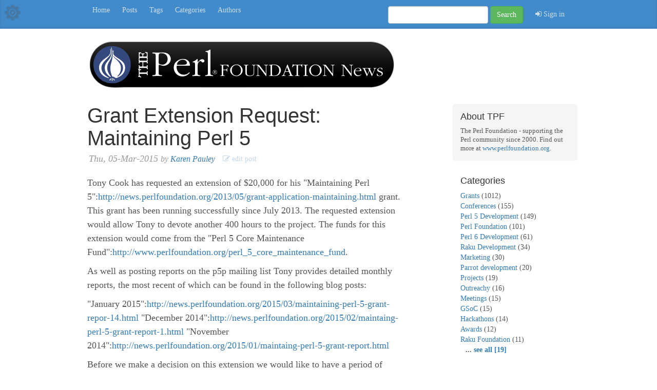

--- FILE ---
content_type: text/html; charset=utf-8
request_url: https://news.perlfoundation.org/post/grant_extension_request_mainta_1
body_size: 14125
content:

<!DOCTYPE html>
<html lang="en">
  <head>
    <meta charset="utf-8">
    <meta http-equiv="X-UA-Compatible" content="IE=edge">
    <meta name="viewport" content="width=device-width, initial-scale=1">
    <!-- The above 3 meta tags *must* come first in the head; any other head content must come *after* these tags -->
    <meta name="description" content="">
    <meta name="author" content="">
    <link href="/rss.xml" rel="alternate" type="application/rss+xml" title="Grant Extension Request: Maintaining Perl 5" />
    <link rel="icon" href="/img/tpf-favicon.ico">

    <!--  below is to safely support the option
      of mounting the plack app at a sub-url, and is not strictly required/needed. We could have also
      defined a 'base' or just relied on relative paths. This scaffold is just for example purposes
    %] -->

    <title>Grant Extension Request: Maintaining Perl 5</title>

    <!-- Bootstrap core CSS -->
    <link href="/css/bootstrap.min.css" rel="stylesheet">

    <!-- IE10 viewport hack for Surface/desktop Windows 8 bug -->
    <link href="/css/ie10-viewport-bug-workaround.css" rel="stylesheet">
    
    <link href="/fonts/font-awesome.min.css" rel="stylesheet">

    <!-- Custom styles for this template -->
    <link href="/css/blog.css" rel="stylesheet">

    <!-- HTML5 shim and Respond.js for IE8 support of HTML5 elements and media queries -->
    <!--[if lt IE 9]>
      <script src="https://oss.maxcdn.com/html5shiv/3.7.3/html5shiv.min.js"></script>
      <script src="https://oss.maxcdn.com/respond/1.4.2/respond.min.js"></script>
    <![endif]-->
    
    <!--
      <script src="js/google-code-prettify.js"></script>
    -->
    
    <script src="/js/picoModal.js"></script>
    <script src="/js/subcomment_popups.js"></script>
  </head>

  <body>

    <div class="blog-masthead">
      <div class="cog-link">
        <a href="/adm" title="Admin">
          <img style="max-height:100%;max-width:100%;" src="img/Cog-64.png" />
        </a>
      </div>
    
      <div class="container">
      
      
        <nav class="blog-nav">
        
          
              <a class="blog-nav-item" href="/">Home</a>
          
              <a class="blog-nav-item" href="/list">Posts</a>
          
              <a class="blog-nav-item" href="/tags">Tags</a>
          
              <a class="blog-nav-item" href="/categories">Categories</a>
          
              <a class="blog-nav-item" href="/authors">Authors</a>
          
          
          
        
          <form class="navbar-form navbar-right" action="/list">
            <div class="form-group">
              <input type="text" class="form-control" name="search">
            </div>
            <button type="submit" class="btn btn-success">Search</button>
            
            <div style="padding-left:10px;display:inline-block;">
               
 <a class="blog-nav-item" target="_top" href="/auth/to_referer">
  <i class="fa fa-sign-in"></i>&nbsp;Sign in
 </a>
            </div>
            
          </form>
        </nav>
      </div>
    </div>

    <div class="container">


      <div class="blog-header" style="padding-bottom:30px;">
        <a href="/">
          <img src="/img/TPF_news_header.png" style="height: 97px; width: 602px; max-width: 100%; height: auto;" />
        </a>
      </div>

      <!--
      <div class="blog-header">
        
          <h1 class="blog-title" style="margin-top:5px;">The Perl Foundation News</h1>
        
        
          <p class="lead blog-description">Official Blog of The Perl Foundation (TPF)</p>
        
      </div>
      -->

      <div class="row">

        <div class="col-sm-8 blog-main">
        
        
  <div class="blog-post">
  
      <h2 class="blog-post-title">
        Grant Extension Request: Maintaining Perl 5 
        
        
      </h2>
      <p class="blog-post-meta">
        <i style="padding-left:3px;"> 
          Thu, 05-Mar-2015 <span style="font-size:.9em;">by 
          <a href="/list?username=karen">Karen Pauley</a></span>
        </i>
        
        
          <a class="public-edit-post-link" href="/rapidapp/module/direct/adm/main/db/db_post/item/841">
            <i class="fa fa-pencil-square-o"></i>&nbsp;edit post
          </a>
        
        
        
      </p>

      
<xmp style="display:none;" id="markdown-el-dljabw">
Tony Cook has requested an extension of $20,000 for his "Maintaining Perl 5":http://news.perlfoundation.org/2013/05/grant-application-maintaining.html grant. This grant has been running successfully since July 2013. The requested extension would allow Tony to devote another 400 hours to the project. The funds for this extension would come from the "Perl 5 Core Maintenance Fund":http://www.perlfoundation.org/perl_5_core_maintenance_fund.

As well as posting reports on the p5p mailing list Tony provides detailed monthly reports, the most recent of which can be found in the following blog posts:

"January 2015":http://news.perlfoundation.org/2015/03/maintaining-perl-5-grant-repor-14.html
"December 2014":http://news.perlfoundation.org/2015/02/maintaing-perl-5-grant-report-1.html
"November 2014":http://news.perlfoundation.org/2015/01/maintaing-perl-5-grant-report.html

Before we make a decision on this extension we would like to have a period of community consultation that will last for seven days. Please leave feedback in the comments or, if you prefer, email your comments to karen at perlfoundation.org.

</xmp>
<script src="_ra-rel-mnt_/assets/local/misc/static/js/marked-el.js"></script>
<script>
  processMarkdownElementById("markdown-el-dljabw")
</script>

      
      <div style="font-size:.8em;padding:10px;">
        Category: 
        
          
            <a href="/list?category=Grants">Grants</a>
            
          
        
      </div>
      
      

<hr>

<h4>Comments (3)</h4>


  




  

<hr>

  <p class="blog-post-meta" id="comment-1473">
    [ 1473 ] |
    Thu, 05-Mar-2015 by <i>ronsavage</i></a>
    
    
    
  </p>
  <p>
    I think this is an excellent use for the money.<br>

  </p>
  <div style="padding-left:25px;">

    
  </div>





  




  

<hr>

  <p class="blog-post-meta" id="comment-1474">
    [ 1474 ] |
    Fri, 06-Mar-2015 by <i>rjbs</i></a>
    
    
    
  </p>
  <p>
    I remain enthusiastic about funding Tony's work.<br>

  </p>
  <div style="padding-left:25px;">

    
  </div>





  




  

<hr>

  <p class="blog-post-meta" id="comment-1475">
    [ 1475 ] |
    Fri, 06-Mar-2015 by <i>joseluismartinez</i></a>
    
    
    
  </p>
  <p>
    So many +1s... <br>

  </p>
  <div style="padding-left:25px;">

    
  </div>






<hr>

<div id="add-comment">


<h3><a href="/auth/to_referer?_fragment=add-comment">Sign in</a> to add comment</h3>


</div>

<br><br>
    
  
  </div>



        </div><!-- /.blog-main -->

        <div class="col-sm-3 col-sm-offset-1 blog-sidebar">
          
            <div class="sidebar-module sidebar-module-inset">
              
              <h4>About TPF</h4>
<p style="font-size:.9em;">
  The Perl Foundation - supporting the Perl community since 2000. 
  Find out more at <a href="http://www.perlfoundation.org">www.perlfoundation.org</a>.
</p>
            </div>
          

          
          <div class="sidebar-module">
                        
            
              <h4>Categories</h4>
              <ol class="list-unstyled">
                
                  <li>
                    <a href="/list?category=Grants">Grants</a> 
                    (1012)
                  </li>
                 
                  <li>
                    <a href="/list?category=Conferences">Conferences</a> 
                    (155)
                  </li>
                 
                  <li>
                    <a href="/list?category=Perl 5 Development">Perl 5 Development</a> 
                    (149)
                  </li>
                 
                  <li>
                    <a href="/list?category=Perl Foundation">Perl Foundation</a> 
                    (101)
                  </li>
                 
                  <li>
                    <a href="/list?category=Perl 6 Development">Perl 6 Development</a> 
                    (61)
                  </li>
                 
                  <li>
                    <a href="/list?category=Raku Development">Raku Development</a> 
                    (34)
                  </li>
                 
                  <li>
                    <a href="/list?category=Marketing">Marketing</a> 
                    (30)
                  </li>
                 
                  <li>
                    <a href="/list?category=Parrot development">Parrot development</a> 
                    (20)
                  </li>
                 
                  <li>
                    <a href="/list?category=Projects">Projects</a> 
                    (19)
                  </li>
                 
                  <li>
                    <a href="/list?category=Outreachy">Outreachy</a> 
                    (16)
                  </li>
                 
                  <li>
                    <a href="/list?category=Meetings">Meetings</a> 
                    (15)
                  </li>
                 
                  <li>
                    <a href="/list?category=GSoC">GSoC</a> 
                    (15)
                  </li>
                 
                  <li>
                    <a href="/list?category=Hackathons">Hackathons</a> 
                    (14)
                  </li>
                 
                  <li>
                    <a href="/list?category=Awards">Awards</a> 
                    (12)
                  </li>
                 
                  <li>
                    <a href="/list?category=Raku Foundation">Raku Foundation</a> 
                    (11)
                  </li>
                 
                 
                  <b style="padding-left:10px;"> ... <a href="/categories">see all [19]</a></b>
                 
              </ol>
              <br>
            

          
            <h4>Popular Tags</h4>
            <ol class="list-unstyled">              
                <li>
                  <a href="/list?tag=p5p">p5p</a> 
                  (34)
                </li>
               
                <li>
                  <a href="/list?tag=grants">grants</a> 
                  (17)
                </li>
               
                <li>
                  <a href="/list?tag=perl">perl</a> 
                  (16)
                </li>
               
                <li>
                  <a href="/list?tag=yapc">yapc</a> 
                  (13)
                </li>
               
                <li>
                  <a href="/list?tag=perl6">perl6</a> 
                  (11)
                </li>
               
                <li>
                  <a href="/list?tag=tpcislc">tpcislc</a> 
                  (9)
                </li>
               
                <li>
                  <a href="/list?tag=tpcih">tpcih</a> 
                  (8)
                </li>
               
                <li>
                  <a href="/list?tag=tprcic">tprcic</a> 
                  (7)
                </li>
               
               
                <b style="padding-left:10px;"> ... <a href="/tags">see all [143]</a></b>
               
               
            </ol>
            
            <br>
            
            <h4>Recent Tags</h4>
            <ol class="list-unstyled">              
                <li>
                  <a href="/list?tag=community-roundtable">community-roundtable</a> 
                  (1)
                </li>
               
                <li>
                  <a href="/list?tag=hackathons2023">hackathons2023</a> 
                  (1)
                </li>
               
                <li>
                  <a href="/list?tag=yapcjapan">yapcjapan</a> 
                  (1)
                </li>
               
                <li>
                  <a href="/list?tag=tprchouston">tprchouston</a> 
                  (1)
                </li>
               
                <li>
                  <a href="/list?tag=tpf-cat">tpf-cat</a> 
                  (2)
                </li>
               
                <li>
                  <a href="/list?tag=raku">raku</a> 
                  (1)
                </li>
               
               
                <b style="padding-left:10px;"> ... <a href="/tags?sort=recent">
                    see all [143]
                </a></b>
               
               
            </ol>
            
            
              <br>
              
              <h4>Get Perl</h4>

<ol class="list-unstyled">
  <li><a href="http://www.perl.org/get.html">Perl 5</a></li>
  <li><a href="https://raku.org/">Raku</a></li>
</ol>

<br>

<h4>Links</h4>

<ol class="list-unstyled">
  <li><a href="http://www.perlfoundation.org/">The Perl Foundation</a></li>
  <li><a href="http://blogs.perl.org/">blogs.perl.org</a></li>
  <li><a href="http://www.perl.org/">perl.org</a></li>
  <li><a href="http://www.perl.com/">perl.com</a></li>
  <li><a href="http://www.metacpan.org/">MetaCPAN</a></li>
</ol>

            
            
          </div>
        </div><!-- /.blog-sidebar -->

      </div><!-- /.row -->

    </div><!-- /.container -->

    <footer class="blog-footer">
      <p>Powered by <a href="http://rapidapp.info">RapidApp</a> and <a href="https://metacpan.org/pod/Rapi::Blog">Rapi::Blog</a></p>
      <p>
        <a href="#">Back to top</a>
      </p>
    </footer>


    <!-- Bootstrap core JavaScript
    ================================================== -->
    <!-- Placed at the end of the document so the pages load faster -->
    <script src="https://ajax.googleapis.com/ajax/libs/jquery/1.12.4/jquery.min.js"></script>
    <script>window.jQuery || document.write('<script src="/js/jquery.min.js"><\/script>')</script>
    <script src="/js/bootstrap.min.js"></script>
    <!-- IE10 viewport hack for Surface/desktop Windows 8 bug -->
    <script src="/js/ie10-viewport-bug-workaround.js"></script>
  </body>
  
  

  
</html>
